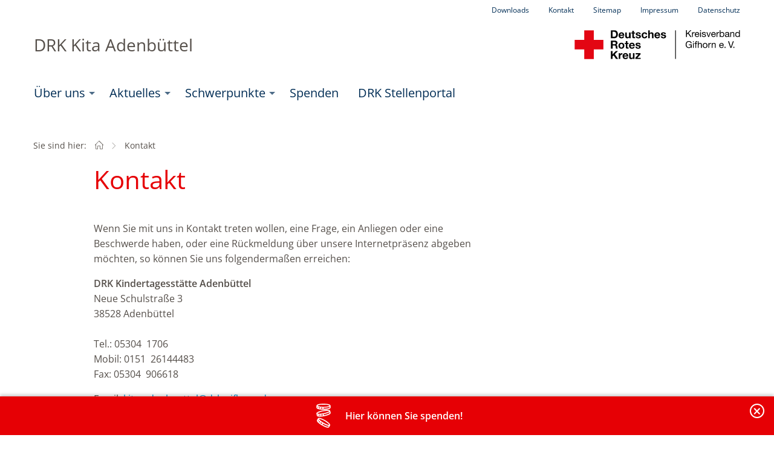

--- FILE ---
content_type: text/html; charset=utf-8
request_url: https://www.kita-adenbuettel.de/kontakt.html
body_size: 4655
content:
<!DOCTYPE html>
<html lang="de">
<head>

<meta charset="utf-8">
<!-- 
	**************************************
	TYPO3 development by D&T Internet GmbH
	www.dt-internet.de
	+49 221 / 96 98 96 0
	**************************************

	This website is powered by TYPO3 - inspiring people to share!
	TYPO3 is a free open source Content Management Framework initially created by Kasper Skaarhoj and licensed under GNU/GPL.
	TYPO3 is copyright 1998-2026 of Kasper Skaarhoj. Extensions are copyright of their respective owners.
	Information and contribution at https://typo3.org/
-->




<meta name="generator" content="TYPO3 CMS" />
<meta name="twitter:card" content="summary" />
<meta name="revised" content="Montag, 19.02.2024" />


<link rel="stylesheet" href="/_assets/7624ec2352c481104483fda0c4fca872/Stylesheets/app.css?1707475968" media="all">


<script src="/_assets/7624ec2352c481104483fda0c4fca872/bower_components/jquery/dist/jquery.js?1707475968"></script>



<link rel="canonical" href="https://www.kita-adenbuettel.de/kontakt.html"/><meta property="og:title" content="Kontakt"><meta property="og:type" content="website"><meta property="og:url" content="https://www.kita-adenbuettel.de/kontakt.html"><meta property="og:description" content=""><meta property="og:site_name" content="DRK Kita Adenbüttel">  <meta property="og:locale" content="de_DE" >    <link rel="apple-touch-icon" sizes="57x57" href="/apple-touch-icon-57x57.png?v=000mM7nX9e">
    <link rel="apple-touch-icon" sizes="60x60" href="/apple-touch-icon-60x60.png?v=000mM7nX9e">
    <link rel="apple-touch-icon" sizes="72x72" href="/apple-touch-icon-72x72.png?v=000mM7nX9e">
    <link rel="apple-touch-icon" sizes="76x76" href="/apple-touch-icon-76x76.png?v=000mM7nX9e">
    <link rel="apple-touch-icon" sizes="114x114" href="/apple-touch-icon-114x114.png?v=000mM7nX9e">
    <link rel="apple-touch-icon" sizes="120x120" href="/apple-touch-icon-120x120.png?v=000mM7nX9e">
    <link rel="apple-touch-icon" sizes="144x144" href="/apple-touch-icon-144x144.png?v=000mM7nX9e">
    <link rel="apple-touch-icon" sizes="152x152" href="/apple-touch-icon-152x152.png?v=000mM7nX9e">
    <link rel="apple-touch-icon" sizes="180x180" href="/apple-touch-icon-180x180.png?v=000mM7nX9e">
    <link rel="icon" type="image/png" href="/favicon-32x32.png?v=000mM7nX9e" sizes="32x32">
    <link rel="icon" type="image/png" href="/favicon-194x194.png?v=000mM7nX9e" sizes="194x194">
    <link rel="icon" type="image/png" href="/favicon-96x96.png?v=000mM7nX9e" sizes="96x96">
    <link rel="icon" type="image/png" href="/android-chrome-192x192.png?v=000mM7nX9e" sizes="192x192">
    <link rel="icon" type="image/png" href="/favicon-16x16.png?v=000mM7nX9e" sizes="16x16">
    <link rel="manifest" href="/manifest.json?v=000mM7nX9e">
    <link rel="mask-icon" href="/safari-pinned-tab.svg?v=000mM7nX9e" color="#e30613">
    <link rel="shortcut icon" href="/favicon.ico?v=000mM7nX9e">
    <meta name="msapplication-TileColor" content="#ffffff">
    <meta name="msapplication-TileImage" content="/mstile-144x144.png?v=000mM7nX9e">
    <meta name="theme-color" content="#ffffff">
    <meta name="viewport" content="width=device-width, initial-scale=1.0" /><title>Kontakt – DRK Kita Adenbüttel</title>
<link rel="canonical" href="https://www.kita-adenbuettel.de/kontakt.html"/>
</head>
<body class="sub">

		
				    <header id="header" class="site-header" role="banner">
      <div class="container">

        <nav class="meta-navi">
          <ul class="menu first-level">
          	<li class="nav-item"><a href="/download.html" target="_self" class="nav-link">Downloads</a></li><li class="nav-item"><a href="/kontakt.html" target="_self" class="nav-link">Kontakt</a></li><li class="nav-item"><a href="/sitemap.html" target="_self" class="nav-link">Sitemap</a></li><li class="nav-item"><a href="/impressum.html" target="_self" class="nav-link">Impressum</a></li><li class="nav-item"><a href="https://www.drk-gifhorn.de/datenschutz.html" target="_blank" class="nav-link">Datenschutz</a></li>
          </ul>
        </nav>

        <div class="title-bar" data-responsive-toggle="alt-menu" data-hide-for="large">
          <h1>DRK Kita Adenbüttel</h1>
          <button class="menu-icon" type="button" data-toggle></button>
          <div class="title-bar-title" data-toggle>Menü</div>
          <a href="/" class="logo-link"><img class="logo" alt="DRK Gifhorn" src="/_assets/7624ec2352c481104483fda0c4fca872/Images/logo-drkgf-2023.svg" width="6755" height="1767" /></a>
        </div>

        <nav class="top-bar" id="alt-menu">
          <div class="top-bar-right">
            <a href="/" class="logo-link"><img class="logo" alt="DRK Gifhorn" src="/_assets/7624ec2352c481104483fda0c4fca872/Images/logo-drkgf-2023.svg" width="6755" height="1767" /></a>
          </div>
          <div class="top-bar-left">
            <h1>DRK Kita Adenbüttel</h1>
          	<ul class="menu first-level" data-responsive-menu="drilldown large-dropdown">
          		<li class="nav-item has-submenu"><a href="/ueber-uns/unsere-einrichtung.html" target="_self" class="nav-link">Über uns</a><ul class="submenu menu vertical second-level" data-submenu><li class="nav-item"><a href="/ueber-uns/unsere-einrichtung.html" target="_self" class="nav-link">Unsere Einrichtung</a></li><li class="nav-item"><a href="/ueber-uns/grundriss.html" target="_self" class="nav-link">Grundriss</a></li><li class="nav-item"><a href="/ueber-uns/unser-aussengelaende.html" target="_self" class="nav-link">Unser Außengelände</a></li><li class="nav-item"><a href="/ueber-uns/betreuungsangebote-und-oeffnungszeiten.html" target="_self" class="nav-link">Betreuungsangebote und Öffnungszeiten</a></li><li class="nav-item"><a href="/ueber-uns/unser-team.html" target="_self" class="nav-link">Unser Team</a></li><li class="nav-item"><a href="/leistungsbeschreibung/leistungsbeschreibung.html" target="_self" class="nav-link">Leistungsbeschreibung</a></li><li class="nav-item"><a href="/leistungsbeschreibung/qualitaetsmanagement.html" target="_self" class="nav-link">Qualitätsmanagement</a></li><li class="nav-item"><a href="/foerderverein/ueber-uns.html" target="_self" class="nav-link">Förderverein</a><ul class="submenu menu vertical third-level" data-submenu><li class="nav-item"><a href="/foerderverein/ueber-uns.html" target="_self" class="nav-link">Über uns</a></li><li class="nav-item"><a href="/foerderverein/projekte-und-aktuelles.html" target="_self" class="nav-link">Projekte und Aktuelles</a></li><li class="nav-item"><a href="/foerderverein/kontakt.html" target="_self" class="nav-link">Kontakt</a></li><li class="nav-item"><a href="/foerderverein/download.html" target="_self" class="nav-link">Download</a></li></ul></li></ul></li><li class="nav-item has-submenu"><a href="/aktuelles/termine.html" target="_self" class="nav-link">Aktuelles</a><ul class="submenu menu vertical second-level" data-submenu><li class="nav-item"><a href="/aktuelles/termine.html" target="_self" class="nav-link">Termine</a></li><li class="nav-item"><a href="/aktuelles/aktuelles-aus-der-kita.html" target="_self" class="nav-link">Aktuelles aus der Kita</a></li></ul></li><li class="nav-item has-submenu"><a href="/schwerpunkte/sanfte-eingewoehnung-beziehungsgestaltung.html" target="_self" class="nav-link">Schwerpunkte</a><ul class="submenu menu vertical second-level" data-submenu><li class="nav-item"><a href="/schwerpunkte/sanfte-eingewoehnung-beziehungsgestaltung.html" target="_self" class="nav-link">Sanfte Eingewöhnung - Beziehungsgestaltung</a></li><li class="nav-item"><a href="/schwerpunkte/projektarbeit.html" target="_self" class="nav-link">Projektarbeit</a></li><li class="nav-item"><a href="/schwerpunkte/musikalische-erziehung.html" target="_self" class="nav-link">Musikalische Erziehung</a></li><li class="nav-item"><a href="/schwerpunkte/vorbereitung-auf-die-schule.html" target="_self" class="nav-link">Vorbereitung auf die Schule</a></li><li class="nav-item"><a href="/schwerpunkte/elementare-sinneserfahrungen.html" target="_self" class="nav-link">Elementare Sinneserfahrungen</a></li><li class="nav-item"><a href="/schwerpunkte/kooperation-und-vernetzung.html" target="_self" class="nav-link">Kooperation und Vernetzung</a></li><li class="nav-item"><a href="/schwerpunkte/paedagogische-ausgestaltung.html" target="_self" class="nav-link">Pädagogische Ausgestaltung</a></li><li class="nav-item"><a href="/schwerpunkte/unser-bild-vom-kind.html" target="_self" class="nav-link">Unser Bild vom Kind</a></li></ul></li><li class="nav-item"><a href="https://www.drk-gifhorn.de/spenden/spendenformular.html?drk-kreisverband-gifhorn-e-v-8/prompt" target="_blank" class="nav-link">Spenden</a></li><li class="nav-item"><a href="https://drk-gifhorn.hcm4all.de/list?l=de" target="_blank" class="nav-link" rel="noreferrer">DRK Stellenportal</a></li><li class="nav-item hide-for-large"><a href="/download.html" target="_self" class="nav-link">Downloads</a></li><li class="nav-item hide-for-large"><a href="/kontakt.html" target="_self" class="nav-link">Kontakt</a></li><li class="nav-item hide-for-large"><a href="/sitemap.html" target="_self" class="nav-link">Sitemap</a></li><li class="nav-item hide-for-large"><a href="/impressum.html" target="_self" class="nav-link">Impressum</a></li><li class="nav-item hide-for-large"><a href="https://www.drk-gifhorn.de/datenschutz.html" target="_blank" class="nav-link">Datenschutz</a></li>
            </ul>
          </div>
        </nav>

      </div>
    </header>

			

		

		<section class="main-content" id="main">

			<nav aria-label="Sie sind hier:" role="navigation">
				<ul class="breadcrumbs"><li class="label">Sie sind hier:</li><li class="first"><a href="/index.html" target="_self" title="Kita Adenbuettel"><i class="icon-home"></i><span class="show-for-sr">Startseite</span></a></li><li class="last"><span class="show-for-sr">Aktuell: </span>Kontakt</li></ul>
			</nav>

			<div class="inner">
				<h1 class="first-header">Kontakt</h1>

				
<div id="c3791" class="ce-container
     
     
  ">
  
    


  

  <div class="ce-textpic ce-above">
    
      











    

    <div class="ce-bodytext">
      
      <p>Wenn Sie mit uns in Kontakt treten wollen, eine Frage, ein Anliegen oder eine Beschwerde haben, oder eine Rückmeldung über unsere Internetpräsenz abgeben möchten, so können Sie uns folgendermaßen erreichen:</p>
<p><strong>DRK Kindertagesstätte Adenbüttel</strong><br />Neue Schulstraße 3<br />38528 Adenbüttel<br /><br />Tel.: 05304&nbsp; 1706<br />Mobil: 0151&nbsp; 26144483<br />Fax: 05304&nbsp; 906618</p>
<p>Email: <a href="#" data-mailto-token="ocknvq,mkvc/cfgpdwgvvgnBftm/ikhjqtp0fg" data-mailto-vector="2">kita-adenbuettel<script type="text/javascript">document.write('@');</script><noscript>@</noscript>drk-gifhorn.de</a></p>
<p>Leiterin: Gabriele Wensel</p>
<p>Wir freuen uns über jede Rückmeldung.</p>
    </div>

    
  </div>

  



</div>


    

            <div id="c10211" class="frame frame-default frame-type-form_formframework frame-layout-0">
                
                
                    



                
                
                    

    
        <header>
            

		<div class="ce-header"><h2>Kontaktformular</h2></div>
	


            

		<h3></h3>
	


            



        </header>
    



                
                

    
    

    

        <form enctype="multipart/form-data" method="post" id="kontaktformular-10211" action="/kontakt.html?tx_form_formframework%5Baction%5D=perform&amp;tx_form_formframework%5Bcontroller%5D=FormFrontend&amp;cHash=bcf8b50ef1e0880c8a14af6d0aad95a5#kontaktformular-10211">
<div><input type="hidden" name="tx_form_formframework[kontaktformular-10211][__state]" value="TzozOToiVFlQTzNcQ01TXEZvcm1cRG9tYWluXFJ1bnRpbWVcRm9ybVN0YXRlIjoyOntzOjI1OiIAKgBsYXN0RGlzcGxheWVkUGFnZUluZGV4IjtpOjA7czoxMzoiACoAZm9ybVZhbHVlcyI7YTowOnt9fQ==b73360dc288b288670822cfca956aed0f0d654b0" /><input type="hidden" name="tx_form_formframework[__trustedProperties]" value="{&quot;kontaktformular-10211&quot;:{&quot;name&quot;:1,&quot;text-1&quot;:1,&quot;email&quot;:1,&quot;text-2&quot;:1,&quot;subject&quot;:1,&quot;UrJ0B6Kek&quot;:1,&quot;message&quot;:1,&quot;hcaptcha-1&quot;:1,&quot;__currentPage&quot;:1}}702c1c13f43968ba303232ad54ab440694065012" />
</div>

            

    
    
        

    

    <div class="form-group">
        
            <label class="form-label" for="kontaktformular-10211-name">Ihr Name
<span class="required">*</span>

</label>
        
        <div class="input">
            
                
        <input placeholder="Name" required="required" class=" form-control" id="kontaktformular-10211-name" type="text" name="tx_form_formframework[kontaktformular-10211][name]" value="" />
    
                
            
            
        </div>
    </div>






    
        

    

    <div class="form-group">
        
            <label class="form-label" for="kontaktformular-10211-text-1">Ihre Firma</label>
        
        <div class="input">
            
                
        <input class=" form-control" id="kontaktformular-10211-text-1" type="text" name="tx_form_formframework[kontaktformular-10211][text-1]" value="" />
    
                
            
            
        </div>
    </div>






    
        

    

    <div class="form-group">
        
            <label class="form-label" for="kontaktformular-10211-email">Ihre Mail-Adresse
<span class="required">*</span>

</label>
        
        <div class="input">
            
                
        <input placeholder="beispiel@domain.de" required="required" class=" form-control" id="kontaktformular-10211-email" type="text" name="tx_form_formframework[kontaktformular-10211][email]" value="" />
    
                
            
            
        </div>
    </div>






    
        

    

    <div class="form-group">
        
            <label class="form-label" for="kontaktformular-10211-text-2">Ihre Telefonnummer</label>
        
        <div class="input">
            
                
        <input class=" form-control" id="kontaktformular-10211-text-2" type="text" name="tx_form_formframework[kontaktformular-10211][text-2]" value="" />
    
                
            
            
        </div>
    </div>






    
        

    

    <div class="form-group">
        
            <label class="form-label" for="kontaktformular-10211-subject">Betreff
<span class="required">*</span>

</label>
        
        <div class="input">
            
                
        <input required="required" class=" form-control" id="kontaktformular-10211-subject" type="text" name="tx_form_formframework[kontaktformular-10211][subject]" value="" />
    
                
            
            
        </div>
    </div>






    
        

        <input autocomplete="UrJ0B6Kek" aria-hidden="true" id="kontaktformular-10211-UrJ0B6Kek" style="position:absolute; margin:0 0 0 -999em;" tabindex="-1" type="text" name="tx_form_formframework[kontaktformular-10211][UrJ0B6Kek]" />
    


    
        

    

    <div class="form-group">
        
            <label class="form-label" for="kontaktformular-10211-message">Ihr Anliegen
<span class="required">*</span>

</label>
        
        <div class="input">
            
                
        <textarea placeholder="" required="required" class="xxlarge form-control" id="kontaktformular-10211-message" name="tx_form_formframework[kontaktformular-10211][message]"></textarea>
    
                
            
            
        </div>
    </div>






    
        


    <span class="hcaptcha-description"></span>
    <div class="h-captcha" data-sitekey="b3ac2551-431d-45f0-a5e9-c397d4054d9b"></div>
    

    <div class="form-group">
        
        <div class="hcaptcha">
            
                
        <input id="kontaktformular-10211-hcaptcha-1" type="hidden" name="tx_form_formframework[kontaktformular-10211][hcaptcha-1]" value="1" />
    
                
            
            
        </div>
    </div>






    



            <div class="actions">
                
<nav class="form-navigation">
    <div class="btn-toolbar" role="toolbar">
        <div class="btn-group" role="group">
            
            
                    <span class="btn-group next submit">
                        <button class="btn btn-primary" type="submit" name="tx_form_formframework[kontaktformular-10211][__currentPage]" value="1">
                            Absenden
                        </button>
                    </span>
                
        </div>
    </div>
</nav>


            </div>
        </form>



    





                
                    



                
                
                    



                
            </div>

        


			</div>

			<aside class="sidebar">

				<section class="sidebar-content">
					
				</section>

				<section class="sidebar-content">
					
				</section>

			</aside>

			<footer class="content-footer"></footer>

		</section>


		
					<footer class="site-footer">

		<div class="cols">
			<div class="sub-col1">
<div id="c10107" class="ce-container
     
     
  ">
  
    


  

  <div class="ce-textpic ce-above">
    
      











    

    <div class="ce-bodytext">
      
      <p><strong>DRK Kindertagesstätte Adenbüttel</strong><br />Neue Schulstraße 3<br />D-38528 Adenbüttel</p>
<p>Tel.: 05304 1706<br />Mobil: 0151 26144483<br />Mail:&nbsp;<a href="#" data-mailto-token="ocknvq,mkvc/cfgpdwgvvgnBftm/ikhjqtp0fg" data-mailto-vector="2">kita-adenbuettel<script type="text/javascript">document.write('@');</script><noscript>@</noscript>drk-gifhorn.de</a></p>
    </div>

    
  </div>

  



</div>

</div><div class="sub-col2">Wir sind Teil des DRK Kreisverbands Gifhorn <br><a href="http://www.drk-gifhorn.de" target="_blank" title="Zur Website des DRK Kreisverbandes Gifhorn"><img src="/_assets/7624ec2352c481104483fda0c4fca872/Images/logo-drkgf-s.png" width="800" height="263"   alt="DRK Kreisverband Gifhorn" ></a></div>
		</div>

	</footer>

	<div class="banderole" id="banderole"><a href="https://www.drk-gifhorn.de/spenden/spendenformular.html" class="banderole-link"><img class="banderole-icon" src="/fileadmin/Resources/Public/Icons/banderole-icon-2.svg" alt="" /><span class="banderoletext">Hier können Sie spenden!</span></a><button class="banderole-close" type="button">Banderole schließen</button></div>

<script src="/_assets/7624ec2352c481104483fda0c4fca872/bower_components/what-input/what-input.js?1707475968"></script>
<script src="/_assets/7624ec2352c481104483fda0c4fca872/bower_components/foundation-sites/dist/foundation.js?1707475968"></script>
<script src="/_assets/7624ec2352c481104483fda0c4fca872/bower_components/swipebox/src/js/jquery.swipebox.min.js?1707475968"></script>
<script src="/_assets/7624ec2352c481104483fda0c4fca872/Javascript/app.js?1716382191"></script>
<script async="async" src="/typo3temp/assets/js/ba19e614c16923a947df5b199324c770.js?1707477773"></script>
<script src="https://hcaptcha.com/1/api.js?hl=de"></script>


</body>
</html>